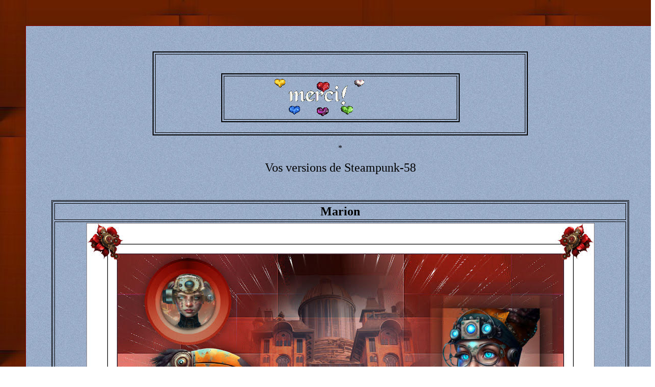

--- FILE ---
content_type: text/html
request_url: https://www.reneegraphisme.fr/vos_creations/version-Steampunk-58/version-%20Steampunk-58.html
body_size: 13216
content:
<html>

<head>
<meta http-equiv="Content-Language" content="fr-be">
<meta http-equiv="Content-Type" content="text/html; charset=windows-1252">
<title>version-Steampunk-58</title>

</head>

<body topmargin="50" leftmargin="50" rightmargin="50" bottommargin="50" background="../../page_type_tuto/fond1.jpg">

<div align="center">
	<table border="1" width="90%" cellpadding="50" background="../../page_type_tuto/fond2.jpg" style="border-collapse: collapse" height="100%" bordercolor="#800000" id="table12">
		<tr>
			<td>
			<div align="center">
			<table border="1" width="65%" id="table13" style="border-style: outset; border-width: 2px" height="165" cellspacing="3" cellpadding="2" bordercolor="#000000">
				<tr>
					<td>
					<div align="center">
&nbsp;<table border="2" width="65%" id="table14" cellspacing="3" cellpadding="2" bordercolor="#000000">
							<tr>
								<td>
								<p align="center">&nbsp;&nbsp;&nbsp;&nbsp;&nbsp;&nbsp;&nbsp;&nbsp;&nbsp;&nbsp;&nbsp;
								<img border="0" src="../merci.gif" width="200" height="76">&nbsp;&nbsp;&nbsp;&nbsp;&nbsp;&nbsp;&nbsp;&nbsp;&nbsp;&nbsp;&nbsp;&nbsp;&nbsp;&nbsp;&nbsp;&nbsp;&nbsp;&nbsp;&nbsp;&nbsp;&nbsp;&nbsp;&nbsp;&nbsp;&nbsp;&nbsp;&nbsp;&nbsp;&nbsp;&nbsp;&nbsp;&nbsp;&nbsp;
								</td>
							</tr>
						</table>
					</div>
					</td>
				</tr>
			</table>
			</div>
			<p align="center">*</p>
			<p align="center"><font size="5">Vos versions de Steampunk-58</font></p>
			<div align="center">
				<p align="center">&nbsp;</p>
				<table border="1" width="85%" id="table20" cellspacing="3" cellpadding="2" style="border-style: double; border-width: 3px" bordercolor="#000000">
					<tr>
						<td>
						<p align="center"><b><font size="5">Marion</font></b></td>
					</tr>
					<tr>
						<td>
						<p align="center">
						<img border="0" src="marion.jpg" width="999" height="760"></td>
					</tr>
					<tr>
						<td>
						<p align="center">
						<img border="0" src="marion2.jpg" width="1005" height="765"></td>
					</tr>
					<tr>
						<td>
						<p align="center"><font size="5"><b>Angie</b></font></td>
					</tr>
					<tr>
						<td>
						<p align="center">
						<img border="0" src="Angie.jpg" width="999" height="760"></td>
					</tr>
					<tr>
						<td>
						<p align="center"><font size="5"><b>Annick</b></font></td>
					</tr>
					<tr>
						<td>
						<p align="center">
						<img border="0" src="Annick.jpg" width="999" height="760"></td>
					</tr>
					<tr>
						<td>
						<p align="center"><font size="5"><b>Carine- Feline C 31</b></font></td>
					</tr>
					<tr>
						<td>
						<p align="center">
						<img border="0" src="Carine-Feline%20C31.jpg" width="1000" height="761"></td>
					</tr>
					<tr>
						<td>
						<p align="center"><font size="5"><b>Castorke</b></font></td>
					</tr>
					<tr>
						<td>
						<p align="center">
						<img border="0" src="castorke.jpg" width="952" height="725"></td>
					</tr>
					<tr>
						<td>
						<p align="center"><font size="5"><b>Cat's Designs</b></font></td>
					</tr>
					<tr>
						<td>
						<p align="center">
						<img border="0" src="Cat's%20Designs.jpg" width="1069" height="818"></td>
					</tr>
					<tr>
						<td>
						<p align="center"><font size="5"><b>Denise D</b></font></td>
					</tr>
					<tr>
						<td>
						<p align="center">
						<img border="0" src="Denise%20D.png" width="1003" height="764"></td>
					</tr>
					<tr>
						<td>
						<p align="center"><font size="5"><b>Emma</b></font></td>
					</tr>
					<tr>
						<td>
						<p align="center">
						<img border="0" src="EMMA.jpg" width="950" height="724"></td>
					</tr>
					<tr>
						<td>
						<p align="center"><font size="5"><b>Estela Fonseca</b></font></td>
					</tr>
					<tr>
						<td>
						<p align="center">
						<img border="0" src="estela%20fonseca.jpg" width="1000" height="761"></td>
					</tr>
					<tr>
						<td>
						<p align="center"><font size="5"><b>Evalynda</b></font></td>
					</tr>
					<tr>
						<td>
						<p align="center">
						<img border="0" src="evalynda.jpg" width="999" height="760"></td>
					</tr>
					<tr>
						<td>
						<p align="center"><font size="5"><b>Evelyne</b></font></td>
					</tr>
					<tr>
						<td>
						<p align="center">
						<img border="0" src="Evelyne.jpg" width="1001" height="762"></td>
					</tr>
					<tr>
						<td>
						<p align="center"><font size="5"><b>Flomejo</b></font></td>
					</tr>
					<tr>
						<td>
						<p align="center">
						<img border="0" src="flomejo.jpg" width="999" height="760"></td>
					</tr>
					<tr>
						<td>
						<p align="center"><font size="5"><b>Francine</b></font></td>
					</tr>
					<tr>
						<td>
						<p align="center">
						<img border="0" src="Francine.jpg" width="999" height="760"></td>
					</tr>
					<tr>
						<td>
						<p align="center"><font size="5"><b>Franie Margot</b></font></td>
					</tr>
					<tr>
						<td>
						<p align="center">
						<img border="0" src="Franie%20Margot.jpg" width="999" height="760"></td>
					</tr>
					<tr>
						<td>
						<p align="center"><font size="5"><b>Geneviève</b></font></td>
					</tr>
					<tr>
						<td>
						<p align="center">
						<img border="0" src="genevieve.jpg" width="999" height="760"></td>
					</tr>
					<tr>
						<td>
						<p align="center"><font size="5"><b>Gerrie</b></font></td>
					</tr>
					<tr>
						<td>
						<p align="center">
						<img border="0" src="Gerrie.jpg" width="1071" height="817"></td>
					</tr>
					<tr>
						<td>
						<p align="center"><font size="5"><b>Greet</b></font></td>
					</tr>
					<tr>
						<td>
						<p align="center">
						<img border="0" src="Greet.jpg" width="1118" height="857"></td>
					</tr>
					<tr>
						<td>
						<p align="center"><font size="5"><b>Irène</b></font></td>
					</tr>
					<tr>
						<td>
						<p align="center">
						<img border="0" src="Irene.jpg" width="999" height="760"></td>
					</tr>
					<tr>
						<td>
						<p align="center"><font size="5"><b>Julie</b></font></td>
					</tr>
					<tr>
						<td>
						<p align="center">
						<img border="0" src="julie.jpg" width="1015" height="772"></td>
					</tr>
					<tr>
						<td>
						<p align="center"><font size="5"><b>Flomejo seconde 
						version</b></font></td>
					</tr>
					<tr>
						<td>
						<p align="center">
						<img border="0" src="flomejo%202.jpg" width="999" height="760"></td>
					</tr>
					<tr>
						<td>
						<p align="center"><font size="5"><b>Laurette</b></font></td>
					</tr>
					<tr>
						<td>
						<p align="center">
						<img border="0" src="laurette.jpg" width="999" height="760"></td>
					</tr>
					<tr>
						<td>
						<p align="center"><font size="5"><b>Léa Marie</b></font></td>
					</tr>
					<tr>
						<td>
						<p align="center">
						<img border="0" src="Lea%20Marie.jpg" width="999" height="823"></td>
					</tr>
					<tr>
						<td>
						<p align="center"><font size="5"><b>Lecture 33</b></font></td>
					</tr>
					<tr>
						<td>
						<p align="center">
						<img border="0" src="lecture%2033.jpg" width="999" height="760"></td>
					</tr>
					<tr>
						<td>
						<p align="center"><font size="5"><b>Lili</b></font></td>
					</tr>
					<tr>
						<td>
						<p align="center">
						<img border="0" src="LILI.jpg" width="1092" height="829"></td>
					</tr>
					<tr>
						<td>
						<p align="center"><font size="5"><b>MarielG</b></font></td>
					</tr>
					<tr>
						<td>
						<p align="center">
						<img border="0" src="marielg.jpg" width="999" height="760"></td>
					</tr>
					<tr>
						<td>
						<p align="center"><font size="5"><b>Marijo</b></font></td>
					</tr>
					<tr>
						<td>
						<p align="center">
						<img border="0" src="Marijo.jpg" width="992" height="755"></td>
					</tr>
					<tr>
						<td>
						<p align="center"><font size="5"><b>Martine fofo</b></font></td>
					</tr>
					<tr>
						<td>
						<p align="center">
						<img border="0" src="martine%20fofo.jpg" width="999" height="760"></td>
					</tr>
					<tr>
						<td>
						<p align="center"><font size="5"><b>Michèle</b></font></td>
					</tr>
					<tr>
						<td>
						<p align="center">
						<img border="0" src="Michele.jpg" width="999" height="760"></td>
					</tr>
					<tr>
						<td>
						<p align="center"><font size="5"><b>Moi Bernie</b></font></td>
					</tr>
					<tr>
						<td>
						<p align="center">
						<img border="0" src="Moi%20bernie.jpg" width="999" height="760"></td>
					</tr>
					<tr>
						<td>
						<p align="center"><font size="5"><b>Monica</b></font></td>
					</tr>
					<tr>
						<td>
						<p align="center">
						<img border="0" src="Monica.jpg" width="999" height="760"></td>
					</tr>
					<tr>
						<td>
						<p align="center"><font size="5"><b>Nadège</b></font></td>
					</tr>
					<tr>
						<td>
						<p align="center">
						<img border="0" src="Nadege.jpg" width="999" height="760"></td>
					</tr>
					<tr>
						<td>
						<p align="center"><font size="5"><b>Nines</b></font></td>
					</tr>
					<tr>
						<td>
						<p align="center">
						<img border="0" src="NINES.jpg" width="955" height="952"></td>
					</tr>
					<tr>
						<td>
						<p align="center"><font size="5"><b>Rolande</b></font></td>
					</tr>
					<tr>
						<td>
						<p align="center">
						<img border="0" src="Rolande.jpg" width="635" height="484"></td>
					</tr>
					<tr>
						<td>
						<p align="center"><font size="5"><b>Talon Aiguille</b></font></td>
					</tr>
					<tr>
						<td>
						<p align="center">
						<img border="0" src="Talon%20aiguille.jpg" width="999" height="760"></td>
					</tr>
					<tr>
						<td>
						<p align="center"><font size="5"><b>Valentina</b></font></td>
					</tr>
					<tr>
						<td>
						<p align="center">
						<img border="0" src="valentina.JPG" width="998" height="758"></td>
					</tr>
					<tr>
						<td>
						<p align="center"><font size="5"><b>Viviane B</b></font></td>
					</tr>
					<tr>
						<td>
						<p align="center">
						<img border="0" src="Viviane%20B.jpg" width="999" height="760"></td>
					</tr>
					<tr>
						<td>
						<p align="center"><font size="5"><b>Liliana</b></font></td>
					</tr>
					<tr>
						<td>
						<p align="center">
						<img border="0" src="liliana.jpg" width="999" height="760"></td>
					</tr>
					<tr>
						<td>
						<p align="center"><font size="5"><b>Marylène</b></font></td>
					</tr>
					<tr>
						<td>
						<p align="center">
						<img border="0" src="marylene.jpg" width="999" height="760"></td>
					</tr>
					<tr>
						<td>
						<p align="center"><font size="5"><b>Andrea</b></font></td>
					</tr>
					<tr>
						<td>
						<p align="center">
						<img border="0" src="Andrea.jpg" width="999" height="760"></td>
					</tr>
					<tr>
						<td>
						<p align="center"><b><font size="5">Mariette</font></b></td>
					</tr>
					<tr>
						<td>
						<p align="center">
						<img border="0" src="mariette.jpg" width="999" height="760"></td>
					</tr>
					<tr>
						<td>
						<p align="center"><b><font size="5">Lydou</font></b></td>
					</tr>
					<tr>
						<td>
						<p align="center">
						<img border="0" src="lydou.jpg" width="999" height="760"></td>
					</tr>
					<tr>
						<td>
						<p align="center"><b><font size="5">Marylou</font></b></td>
					</tr>
					<tr>
						<td>
						<p align="center">
						<img border="0" src="marylou.jpg" width="1002" height="762"></td>
					</tr>
					<tr>
						<td>
						<p align="center"><b><font size="5">Frankie's</font></b></td>
					</tr>
					<tr>
						<td>
						<p align="center">
						<img border="0" src="Frankie.jpg" width="877" height="673"></td>
					</tr>
					<tr>
						<td>
						<p align="center"><b><font size="5">Nelly</font></b></td>
					</tr>
					<tr>
						<td>
						<p align="center">
						<img border="0" src="Nelly.jpg" width="999" height="760"></td>
					</tr>
					<tr>
						<td>
						<p align="center"><b><font size="5">Lilou 4</font></b></td>
					</tr>
					<tr>
						<td>
						<p align="center">
						<img border="0" src="lilou.jpg" width="999" height="760"></td>
					</tr>
					<tr>
						<td>
						<p align="center">
						<img border="0" src="lilou2.jpg" width="999" height="760"></td>
					</tr>
					<tr>
						<td>
						<p align="center"><b><font size="5">Marja Spee</font></b></td>
					</tr>
					<tr>
						<td>
						<p align="center">
						<img border="0" src="marja%20spee.jpg" width="999" height="753"></td>
					</tr>
					<tr>
						<td>
						&nbsp;</td>
					</tr>
					<tr>
						<td>
						&nbsp;</td>
					</tr>
				</table>
			<b>
				<p align="center">&nbsp;ReneeGraphisme_<img border="0" src="../../page_type_tuto/copy.png" width="99" height="63">Tous 
				droits réservés</p>
				<p align="center">
				<a target="http://www.copyrightdepot.com/cd63/00054007.htm" href="http://www.copyrightdepot.com/cd63/00054007.htm">
				<img border="0" src="../../page_type_tuto/sceau1af.gif" width="130" height="37"></a></p>
				</b>
				<p align="center">&nbsp;</p>
				<p align="center">
				<a target="_blank" href="../../tutos/Steampunk-58/Steampunk-58.html">
				<img border="0" src="../retuto.png" width="450" height="250"></a></p>
				</div>
			</td>
		</tr>
	</table>
</div>

</body>

</html>
